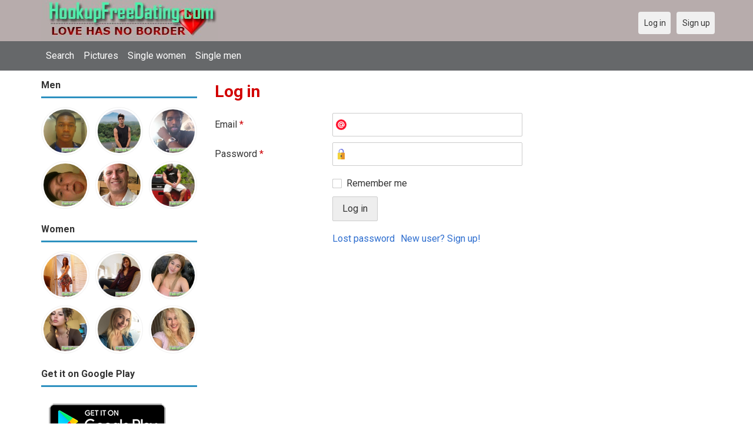

--- FILE ---
content_type: text/html; charset=utf-8
request_url: https://hookupfreedating.com/users/login?r=daniel17452
body_size: 3719
content:
<!DOCTYPE html>
<html lang="en">
<head>
<link href="https://fonts.googleapis.com/css?family=Roboto:400,700" rel="stylesheet" type="text/css" /><link href="https://hookupfreedating.com/externals/materialdesign/material-icons.css" rel="stylesheet" type="text/css" /><meta http-equiv="content-type" content="text/html; charset=utf-8" /><meta name="viewport" content="width=device-width, initial-scale=1.0" /><title>Log in - 100% Free Dating Site for Singles</title><meta name="description" content="Log in to your account. Meet hottest eligible Singles now. Many single men and women near you are waiting at this website. Browse beautiful singles photos. It is mobile and desktop friendly. Visit us now." /><link href="https://hookupfreedating.com/load/css/onedate/english/1610204652" rel="stylesheet" type="text/css" /><script src="https://hookupfreedating.com/load/javascript/onedate/english/1610204652"></script><meta property="og:type" content="article" /><meta property="og:title" content="Log in - 100% Free Dating Site for Singles" /><meta property="og:description" content="Log in to your account. Meet hottest eligible Singles now. Many single men and women near you are waiting at this website. Browse beautiful singles photos. It is mobile and desktop friendly. Visit us now." /><meta property="og:url" content="https://hookupfreedating.com/users/login" /><meta name="twitter:card" content="summary" /><meta name="twitter:title" content="Log in - 100% Free Dating Site for Singles" /><meta name="twitter:description" content="Log in to your account. Meet hottest eligible Singles now. Many single men and women near you are waiting at this website. Browse beautiful singles photos. It is mobile and desktop friendly. Visit us now." /><meta name="twitter:url" content="https://hookupfreedating.com/users/login" /></head>
<body class="guest users users_login index">
		<header id="header" class="hidden-ms visible-sm">
		<div class="container">
			<div class="row">
				<div class="col-ms-12">
					<div class="header">
													<a class="logo" href="https://hookupfreedating.com/"><img width="300" height="70" alt="Hookup App - Best Free Date Hook Up Site for Singles" class="logo desktop hidden-ms visible-sm" src="https://hookupfreedating.com/uploads/i/7/9/9/9haatjunmj9pywod5grg.jpg" /></a>																			<a class="logo" href="https://hookupfreedating.com/"><img width="150" height="70" alt="Hookup App - Best Free Date Hook Up Site for Singles" class="logo mobile visible-ms hidden-sm" src="https://hookupfreedating.com/uploads/h/r/7/8/48hf3dzx5tp7uv8x9mxo.jpg" /></a>												                        
											</div>
				</div>
			</div>
		</div>
	</header>
	<div id="site-nav">
		<div class="container">
			<div class="row">
				<div class="col-ms-12">
					<div class="site-nav">
						<a href="#" class="menu-button main-menu-button collapsed" data-mobilenav="main-menu"><span class="mobile-icon"></span></a>																			
						<ul id="main-menu">
<li><a href="/users" title="Search">Search</a></li>
<li><a href="/pictures" title="Pictures">Pictures</a></li>
<li><a href="/index.php/users?do_search=1&data_gender_1[]=2" title="Single women">Single women</a></li>
<li><a href="/index.php/users?do_search=1&data_gender_1[]=1" title="Single men">Single men</a></li>
						</ul>
					</div>					
				
					<nav id="quick-nav" class="icons">
													<ul>
								<li class="out user_login "><a class="icon-text icon-users-login" href="https://hookupfreedating.com/users/login"><span>Log in</span></a></li>
								<li class="out user_signup "><a class="icon-text icon-users-signup" href="https://hookupfreedating.com/users/signup"><span>Sign up</span></a></li>
							</ul>
											</nav>
					
				</div>
			</div>
		</div>
	</div>
	<div id="container" class="">
		<div class="container">
			<div class="row">				
									<div id="sidebar">
						<div class="hidden-all visible-sm">
							
						</div>
												<div class="hidden-all visible-sm">
							

									<div class="box latest-users">
			<h4><span>Men</span></h4>
				<ul class="gallery compact helper users">									<li id="row-helper-user-4067">				<figure class="user">					

				
	<div class="image">
					<a class="image" href="https://hookupfreedating.com/Alexphemmzy"><img alt="Alexphemmzy, United States" title="Alexphemmzy, United States" width="250" height="250" src="https://hookupfreedating.com/uploads/m/c/c/u/123igi5al0gf5eazgvw7_l.jpg" /></a>		
							
					</div>

									</figure>			</li>									<li id="row-helper-user-15506">				<figure class="user">					

				
	<div class="image">
					<a class="image" href="https://hookupfreedating.com/dzonix"><img alt="dzonix, 19880407, Niš, Central Serbia, Serbia and Montenegro" title="dzonix, 19880407, Niš, Central Serbia, Serbia and Montenegro" width="250" height="250" src="https://hookupfreedating.com/uploads/9/q/1/f/f772kvw67kzmvn7p24ke_l.jpg" /></a>		
							
					</div>

									</figure>			</li>									<li id="row-helper-user-22435">				<figure class="user">					

				
	<div class="image">
					<a class="image" href="https://hookupfreedating.com/Lilblack12"><img alt="Lilblack12, 20010724, Washington, District of Columbia, United States" title="Lilblack12, 20010724, Washington, District of Columbia, United States" width="250" height="250" src="https://hookupfreedating.com/uploads/q/w/i/y/lw3qag05snhjldsqfgwo_l.jpg" /></a>		
							
					</div>

									</figure>			</li>									<li id="row-helper-user-7118">				<figure class="user">					

				
	<div class="image">
					<a class="image" href="https://hookupfreedating.com/Superman53188"><img alt="Superman53188, Marion, United States" title="Superman53188, Marion, United States" width="250" height="250" src="https://hookupfreedating.com/uploads/q/z/n/r/jqr7vwetzqimmvjwzqnb_l.jpg" /></a>		
							
					</div>

									</figure>			</li>									<li id="row-helper-user-16956">				<figure class="user">					

				
	<div class="image">
					<a class="image" href="https://hookupfreedating.com/Georgebruce"><img alt="Georgebruce, 19720101, Muscat, Maskat, Oman" title="Georgebruce, 19720101, Muscat, Maskat, Oman" width="250" height="250" src="https://hookupfreedating.com/uploads/h/q/2/z/krsmhj29k4190u04uiwq_l.png" /></a>		
							
					</div>

									</figure>			</li>									<li id="row-helper-user-1654">				<figure class="user">					

				
	<div class="image">
					<a class="image" href="https://hookupfreedating.com/mcguire87"><img alt="mcguire87, Crestview, United States" title="mcguire87, Crestview, United States" width="250" height="250" src="https://hookupfreedating.com/uploads/r/w/g/u/sezxy7k062ctym61jdfo_l.jpg" /></a>		
							
					</div>

									</figure>			</li>			</ul>		</div>
										<div class="box latest-users">
			<h4><span>Women</span></h4>
				<ul class="gallery compact helper users">									<li id="row-helper-user-27335">				<figure class="user">					

				
	<div class="image">
					<a class="image" href="https://hookupfreedating.com/Sa12rah"><img alt="Sa12rah, 19900430, Bandera, Texas, United States" title="Sa12rah, 19900430, Bandera, Texas, United States" width="250" height="250" src="https://hookupfreedating.com/uploads/t/k/j/p/vkqd1l7zrgvigubor4qr_l.jpg" /></a>		
							
					</div>

									</figure>			</li>									<li id="row-helper-user-4425">				<figure class="user">					

				
	<div class="image">
					<a class="image" href="https://hookupfreedating.com/Jennie"><img alt="Jennie, Golden, United States" title="Jennie, Golden, United States" width="250" height="250" src="https://hookupfreedating.com/uploads/6/r/s/v/zp9zonpkei59p1eatw2c_l.jpg" /></a>		
							
					</div>

									</figure>			</li>									<li id="row-helper-user-22992">				<figure class="user">					

				
	<div class="image">
					<a class="image" href="https://hookupfreedating.com/Williamcaroline444"><img alt="Williamcaroline444, 19920613, Leeds, Alabama, United States" title="Williamcaroline444, 19920613, Leeds, Alabama, United States" width="250" height="250" src="https://hookupfreedating.com/uploads/5/t/6/3/3jyi939geocxswc7kva1_l.jpg" /></a>		
							
					</div>

									</figure>			</li>									<li id="row-helper-user-22592">				<figure class="user">					

				
	<div class="image">
					<a class="image" href="https://hookupfreedating.com/MALYK"><img alt="MALYK, 19910404, Archer, Florida, United States" title="MALYK, 19910404, Archer, Florida, United States" width="250" height="250" src="https://hookupfreedating.com/uploads/3/l/q/1/0pdolqihdpwkairq0kv9_l.png" /></a>		
							
					</div>

									</figure>			</li>									<li id="row-helper-user-15038">				<figure class="user">					

				
	<div class="image">
					<a class="image" href="https://hookupfreedating.com/Sandrascoffield"><img alt="Sandrascoffield, 19970206, Adamsville, Alabama, United States" title="Sandrascoffield, 19970206, Adamsville, Alabama, United States" width="250" height="250" src="https://hookupfreedating.com/uploads/6/e/t/y/suduigqh4imf39c1gisr_l.png" /></a>		
							
					</div>

									</figure>			</li>									<li id="row-helper-user-19050">				<figure class="user">					

				
	<div class="image">
					<a class="image" href="https://hookupfreedating.com/Mary01470"><img alt="Mary01470, 19910813, Reno, Nevada, United States" title="Mary01470, 19910813, Reno, Nevada, United States" width="250" height="250" src="https://hookupfreedating.com/uploads/t/a/x/k/apv73row2wgmamnihp7g_l.jpg" /></a>		
							
					</div>

									</figure>			</li>			</ul>		</div>
	<h4><span>Get it on Google Play</span></h4>
<a href="https://play.google.com/store/apps/details?id=com.hookupfreedating.friends" style="color:#cfe7fe";" title="Hookup Dating App">
<img src="/templates/onedate/images/google-play-logo225.png" alt="Hookup Dating App"></a>


<div data-id="2" class="banner" onclick="countBannerClick(this);return true;"><div class="visible-ms visible-xs visible-sm visible-md visible-lg"><script async src="https://pagead2.googlesyndication.com/pagead/js/adsbygoogle.js"></script>
<!-- Hookupfreedating -->
<ins class="adsbygoogle"
     style="display:block"
     data-ad-client="ca-pub-7107097512947569"
     data-ad-slot="7115720530"
     data-ad-format="auto"
     data-full-width-responsive="true"></ins>
<script>
     (adsbygoogle = window.adsbygoogle || []).push({});
</script></div></div>						</div>
					</div>					
								<div id="content">
					
	

	<div class="content-header">

					<h1>Log in</h1>
				
				
		
	</div>



	
<div class="plugin-users login">

	<div class="users-login-form">

	
		<form action="https://hookupfreedating.com/users/login?r=daniel17452" method="post">
			<fieldset class="grid">

				<div class="control" id="input_row_user_login_email">

					<label for="input_edit_user_login_email">
						Email <span class="required">*</span>
					</label>

					<div class="field">

						
		<input  class="text email input-md" id="input_edit_user_login_email" maxlength="255" type="text" name="email" value="" />		
	

					</div>

				</div>

				<div class="control" id="input_row_user_login_password">

					<label for="input_edit_user_login_password">
						Password <span class="required">*</span>
					</label>

					<div class="field">

						
		<input  class="text password input-md" id="input_edit_user_login_password" max_length="128" type="password" name="password" value="" />		
	

					</div>

				</div>

				
				<div class="control" id="input_row_user_login_remember">

					<div class="field">

						
		<div class="checkbox inline ">
			<input  class="checkbox" id="input_edit_user_login_remember" type="checkbox" name="remember" value="1" />			<label for="input_edit_user_login_remember">
				Remember me			</label>
		</div>
		
	

					</div>

				</div>

				<div class="control actions">
					<input  class="button submit " type="submit" name="submit" value="Log in" />				</div>				
									<div class="control actions">
						<a href="https://hookupfreedating.com/users/login/lostpass">Lost password</a>												
						<a href="https://hookupfreedating.com/users/signup">New user? Sign up!</a>					</div>
				
			</fieldset>

		<input  type="hidden" name="do_login" value="1" /></form>
	
	
</div>
</div>

						<div data-id="1" class="banner" onclick="countBannerClick(this);return true;"><div class="visible-ms visible-xs visible-sm visible-md visible-lg"><script async src="https://pagead2.googlesyndication.com/pagead/js/adsbygoogle.js"></script>
<!-- Hookupfreedating -->
<ins class="adsbygoogle"
     style="display:block"
     data-ad-client="ca-pub-7107097512947569"
     data-ad-slot="7115720530"
     data-ad-format="auto"
     data-full-width-responsive="true"></ins>
<script>
     (adsbygoogle = window.adsbygoogle || []).push({});
</script></div></div>				</div>
			</div>
		</div>
	</div>
	
<span> </span>
	
	<footer id="footer">
		<div class="container">
			<div class="row">
				<div class="col-ms-12">
					<div class="footer">
						<div class="navigation">
															<ul>
									<li><a href="/contact" title="Contact us">Contact us</a></li>
<li><a href="/legal/terms" title="Terms and conditions">Terms and conditions</a></li>
<li><a href="/legal/privacy" title="Privacy policy">Privacy policy</a></li>
<li>Powed by Hookup Free Dating</li>
								</ul>
													</div>
						<div class="social-bookmarks">
							<ul>
																																																																															</ul>
						</div>
					</div>
											<div class="credits">
																														</div>
									</div>
			</div>
		</div>
	</footer>
			<div style="background-color: #ffccf8 ; padding: 10px; text-align: center;">
Hookup Dating in 
&#128154;<a href="/singles/united_states" title="American-US">American-US</a>  
&#128150;<a href="/singles/australia" title="Australia">Australia</a> 
&#128153;<a href="/singles/canada" title="Canada">Canada</a> 
&#128156;<a href="/singles/south_africa" title="South Africa">South Africa</a> 
&#128149;<a href="/singles/united_kingdom" title="United Kingdom-UK">United Kingdom-UK</a>
</div>

	<!--div style="background-color: #ffcfcc ; padding: 10px; text-align: center;"> 
Online dating - Citas mexicanas en 
&#128156;<a href="/singles/mexico" title="Mexico">Mexico</a>   
&#128153;<a href="/singles/united_states" title="United States">United States</a> 
&#128156;<a href="/singles/south_africa" title="South Africa">South Africa</a> 
&#128150;<a href="/singles/australia" title="Australia">Australia</a> 
&#128153;<a href="/singles/canada" title="Canada">Canada</a> 
&#128154;<a href="/singles/germany" title="Germany">Germany</a> 
&#128155;<a href="/singles/france" title="France">France</a> 
&#128420;<a href="/singles/india" title="India">India</a> 
&#128156;<a href="/singles/nigeria" title="Nigeria">Nigeria</a> 
&#128150;<a href="/singles/russia" title="Russia">Russia</a> 
&#128158;<a href="/singles/spain" title="Spain">Spain</a> 
&#128149;<a href="/singles/united_kingdom" title="United Kingdom">United Kingdom</a>
</div>
	<!--div style="background-color: #ffccf8 ; padding: 10px; text-align: center;">
Singles seeking - Buscando solteros 
&#128153;<a href="/seeking/Amistad_o_correspondencia_-_Friends_or_pen_pals" title="Amistad o correspondencia - Friends pen pals">Amistad o correspondencia - Friends/pen pals</a>
&#128156;<a href="/seeking/Mujeres_hispanas_solteras_-_Hispanic_single_women" title="Mujeres hispanas solteras - Hispanic single women">Mujeres hispanas solteras - Hispanic single women</a> 
&#128150;<a href="/seeking/Mujeres_solteras_mexicanas_-_Mexican_single_women" title="Mujeres solteras mexicanas - Mexican single women">Mujeres solteras mexicanas - Mexican single women</a> 
&#128153;<a href="/seeking/Mujeres_solteras_internacionales_-_International_single_women" title="Mujeres solteras internacionales - International single women">Mujeres solteras internacionales - International single women</a> 
&#128156;<a href="/seeking/Hombres_solteros_europeos_-_European_single_men" title="Hombres solteros europeos - European single men">Hombres solteros europeos - European single men</a> 
&#128154;<a href="/seeking/Hombres_solteros_americanos_-_American_single_men" title="Hombres solteros americanos - American single men">Hombres solteros americanos - American single men</a> 
&#128155;<a href="/seeking/Esposo_en_el_extranjero_-_Overseas_husband" title="Esposo en el extranjero - Overseas husband">Esposo en el extranjero - Overseas husband</a> 
&#128420;<a href="/seeking/LGBT_Amigos_o_amigas_-_Gay_or_es_friends" title="LGBT Amigos o amigas - Gay or les friends">LGBT Amigos o amigas - Gay or les friends</a> 
</div-->

</body>
</html>


--- FILE ---
content_type: text/html; charset=utf-8
request_url: https://www.google.com/recaptcha/api2/aframe
body_size: 265
content:
<!DOCTYPE HTML><html><head><meta http-equiv="content-type" content="text/html; charset=UTF-8"></head><body><script nonce="M0phPG4-mtIaaf06Xr2oSQ">/** Anti-fraud and anti-abuse applications only. See google.com/recaptcha */ try{var clients={'sodar':'https://pagead2.googlesyndication.com/pagead/sodar?'};window.addEventListener("message",function(a){try{if(a.source===window.parent){var b=JSON.parse(a.data);var c=clients[b['id']];if(c){var d=document.createElement('img');d.src=c+b['params']+'&rc='+(localStorage.getItem("rc::a")?sessionStorage.getItem("rc::b"):"");window.document.body.appendChild(d);sessionStorage.setItem("rc::e",parseInt(sessionStorage.getItem("rc::e")||0)+1);localStorage.setItem("rc::h",'1769912634791');}}}catch(b){}});window.parent.postMessage("_grecaptcha_ready", "*");}catch(b){}</script></body></html>